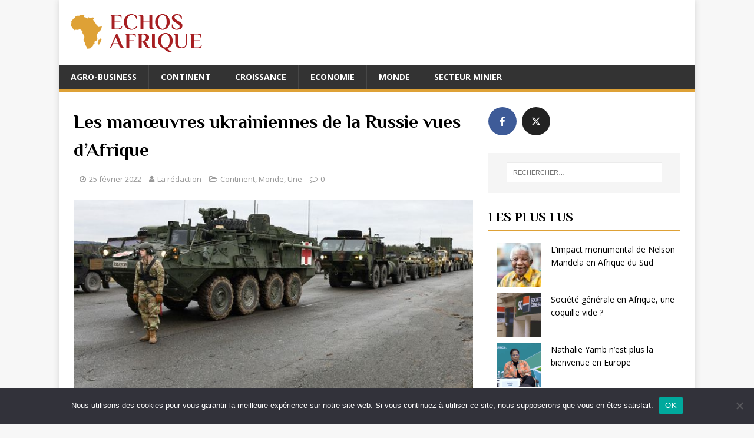

--- FILE ---
content_type: text/html; charset=UTF-8
request_url: https://echosafrique.com/2022/02/25/les-manoeuvres-ukrainiennes-de-la-russie-vues-dafrique/
body_size: 13853
content:
<!DOCTYPE html>
<html class="no-js" lang="fr-FR">
<head>
<meta name="getlinko-verify-code" content="getlinko-verify-3aeb8008ab6ffc30f4c6e8fc03155eebbe2e643d"/>	
<meta charset="UTF-8">
<meta name="viewport" content="width=device-width, initial-scale=1.0">
<link rel="profile" href="http://gmpg.org/xfn/11" />
<link rel="pingback" href="" />
<link href="https://fonts.googleapis.com/css?family=Philosopher:400,700" rel="stylesheet"> 
<meta name='robots' content='index, follow, max-image-preview:large, max-snippet:-1, max-video-preview:-1' />

	<!-- This site is optimized with the Yoast SEO plugin v26.8 - https://yoast.com/product/yoast-seo-wordpress/ -->
	<title>Les manœuvres ukrainiennes de la Russie vues d’Afrique - Echos Afrique</title>
	<link rel="canonical" href="https://echosafrique.com/2022/02/25/les-manoeuvres-ukrainiennes-de-la-russie-vues-dafrique/" />
	<meta property="og:locale" content="fr_FR" />
	<meta property="og:type" content="article" />
	<meta property="og:title" content="Les manœuvres ukrainiennes de la Russie vues d’Afrique - Echos Afrique" />
	<meta property="og:description" content="L’invasion de l’Ukraine par Moscou suscite des réactions outrées à travers le monde. Mais pas sur le continent africain où seules les déclarations de principes [...]" />
	<meta property="og:url" content="https://echosafrique.com/2022/02/25/les-manoeuvres-ukrainiennes-de-la-russie-vues-dafrique/" />
	<meta property="og:site_name" content="Echos Afrique" />
	<meta property="article:published_time" content="2022-02-25T01:16:21+00:00" />
	<meta property="article:modified_time" content="2022-09-20T18:59:34+00:00" />
	<meta property="og:image" content="https://echosafrique.com/wp-content/uploads/2022/02/ukraine-de-premiers-renforts-militaires-americains-arrivent-en-roumanie-selon-des-images-diffusees-par-l-armee-americaine-le-10-fevrier-2021_6340992.jpeg" />
	<meta property="og:image:width" content="640" />
	<meta property="og:image:height" content="358" />
	<meta property="og:image:type" content="image/jpeg" />
	<meta name="author" content="La rédaction" />
	<meta name="twitter:card" content="summary_large_image" />
	<meta name="twitter:label1" content="Écrit par" />
	<meta name="twitter:data1" content="La rédaction" />
	<meta name="twitter:label2" content="Durée de lecture estimée" />
	<meta name="twitter:data2" content="3 minutes" />
	<script type="application/ld+json" class="yoast-schema-graph">{"@context":"https://schema.org","@graph":[{"@type":"Article","@id":"https://echosafrique.com/2022/02/25/les-manoeuvres-ukrainiennes-de-la-russie-vues-dafrique/#article","isPartOf":{"@id":"https://echosafrique.com/2022/02/25/les-manoeuvres-ukrainiennes-de-la-russie-vues-dafrique/"},"author":{"name":"La rédaction","@id":"https://echosafrique.com/#/schema/person/615413041145bc258b45180dcd630506"},"headline":"Les manœuvres ukrainiennes de la Russie vues d’Afrique","datePublished":"2022-02-25T01:16:21+00:00","dateModified":"2022-09-20T18:59:34+00:00","mainEntityOfPage":{"@id":"https://echosafrique.com/2022/02/25/les-manoeuvres-ukrainiennes-de-la-russie-vues-dafrique/"},"wordCount":473,"commentCount":0,"publisher":{"@id":"https://echosafrique.com/#organization"},"image":{"@id":"https://echosafrique.com/2022/02/25/les-manoeuvres-ukrainiennes-de-la-russie-vues-dafrique/#primaryimage"},"thumbnailUrl":"https://echosafrique.com/wp-content/uploads/2022/02/ukraine-de-premiers-renforts-militaires-americains-arrivent-en-roumanie-selon-des-images-diffusees-par-l-armee-americaine-le-10-fevrier-2021_6340992.jpeg","keywords":["BRICS","OTAN","Russie","Ukraine","Union africaine"],"articleSection":["Continent","Monde","Une"],"inLanguage":"fr-FR","potentialAction":[{"@type":"CommentAction","name":"Comment","target":["https://echosafrique.com/2022/02/25/les-manoeuvres-ukrainiennes-de-la-russie-vues-dafrique/#respond"]}]},{"@type":"WebPage","@id":"https://echosafrique.com/2022/02/25/les-manoeuvres-ukrainiennes-de-la-russie-vues-dafrique/","url":"https://echosafrique.com/2022/02/25/les-manoeuvres-ukrainiennes-de-la-russie-vues-dafrique/","name":"Les manœuvres ukrainiennes de la Russie vues d’Afrique - Echos Afrique","isPartOf":{"@id":"https://echosafrique.com/#website"},"primaryImageOfPage":{"@id":"https://echosafrique.com/2022/02/25/les-manoeuvres-ukrainiennes-de-la-russie-vues-dafrique/#primaryimage"},"image":{"@id":"https://echosafrique.com/2022/02/25/les-manoeuvres-ukrainiennes-de-la-russie-vues-dafrique/#primaryimage"},"thumbnailUrl":"https://echosafrique.com/wp-content/uploads/2022/02/ukraine-de-premiers-renforts-militaires-americains-arrivent-en-roumanie-selon-des-images-diffusees-par-l-armee-americaine-le-10-fevrier-2021_6340992.jpeg","datePublished":"2022-02-25T01:16:21+00:00","dateModified":"2022-09-20T18:59:34+00:00","breadcrumb":{"@id":"https://echosafrique.com/2022/02/25/les-manoeuvres-ukrainiennes-de-la-russie-vues-dafrique/#breadcrumb"},"inLanguage":"fr-FR","potentialAction":[{"@type":"ReadAction","target":["https://echosafrique.com/2022/02/25/les-manoeuvres-ukrainiennes-de-la-russie-vues-dafrique/"]}]},{"@type":"ImageObject","inLanguage":"fr-FR","@id":"https://echosafrique.com/2022/02/25/les-manoeuvres-ukrainiennes-de-la-russie-vues-dafrique/#primaryimage","url":"https://echosafrique.com/wp-content/uploads/2022/02/ukraine-de-premiers-renforts-militaires-americains-arrivent-en-roumanie-selon-des-images-diffusees-par-l-armee-americaine-le-10-fevrier-2021_6340992.jpeg","contentUrl":"https://echosafrique.com/wp-content/uploads/2022/02/ukraine-de-premiers-renforts-militaires-americains-arrivent-en-roumanie-selon-des-images-diffusees-par-l-armee-americaine-le-10-fevrier-2021_6340992.jpeg","width":640,"height":358},{"@type":"BreadcrumbList","@id":"https://echosafrique.com/2022/02/25/les-manoeuvres-ukrainiennes-de-la-russie-vues-dafrique/#breadcrumb","itemListElement":[{"@type":"ListItem","position":1,"name":"Accueil","item":"https://echosafrique.com/"},{"@type":"ListItem","position":2,"name":"Les manœuvres ukrainiennes de la Russie vues d’Afrique"}]},{"@type":"WebSite","@id":"https://echosafrique.com/#website","url":"https://echosafrique.com/","name":"Echos Afrique","description":"","publisher":{"@id":"https://echosafrique.com/#organization"},"potentialAction":[{"@type":"SearchAction","target":{"@type":"EntryPoint","urlTemplate":"https://echosafrique.com/?s={search_term_string}"},"query-input":{"@type":"PropertyValueSpecification","valueRequired":true,"valueName":"search_term_string"}}],"inLanguage":"fr-FR"},{"@type":"Organization","@id":"https://echosafrique.com/#organization","name":"Echos Afrique","url":"https://echosafrique.com/","logo":{"@type":"ImageObject","inLanguage":"fr-FR","@id":"https://echosafrique.com/#/schema/logo/image/","url":"https://echosafrique.com/wp-content/uploads/2019/11/ECHOSafrique.png","contentUrl":"https://echosafrique.com/wp-content/uploads/2019/11/ECHOSafrique.png","width":224,"height":70,"caption":"Echos Afrique"},"image":{"@id":"https://echosafrique.com/#/schema/logo/image/"}},{"@type":"Person","@id":"https://echosafrique.com/#/schema/person/615413041145bc258b45180dcd630506","name":"La rédaction","image":{"@type":"ImageObject","inLanguage":"fr-FR","@id":"https://echosafrique.com/#/schema/person/image/","url":"https://secure.gravatar.com/avatar/93478796cee6eed9e440cd3285b45e067be22d2eaed44a3344536abfab876177?s=96&d=mm&r=g","contentUrl":"https://secure.gravatar.com/avatar/93478796cee6eed9e440cd3285b45e067be22d2eaed44a3344536abfab876177?s=96&d=mm&r=g","caption":"La rédaction"},"url":"https://echosafrique.com/author/la-redaction/"}]}</script>
	<!-- / Yoast SEO plugin. -->


<link rel='dns-prefetch' href='//stats.wp.com' />
<link rel='dns-prefetch' href='//fonts.googleapis.com' />
<link rel="alternate" type="application/rss+xml" title="Echos Afrique &raquo; Flux" href="https://echosafrique.com/feed/" />
<link rel="alternate" type="application/rss+xml" title="Echos Afrique &raquo; Flux des commentaires" href="https://echosafrique.com/comments/feed/" />
<script type="text/javascript" id="wpp-js" src="https://echosafrique.com/wp-content/plugins/wordpress-popular-posts/assets/js/wpp.min.js?ver=7.3.6" data-sampling="0" data-sampling-rate="100" data-api-url="https://echosafrique.com/wp-json/wordpress-popular-posts" data-post-id="748" data-token="994d598949" data-lang="0" data-debug="0"></script>
<link rel="alternate" type="application/rss+xml" title="Echos Afrique &raquo; Les manœuvres ukrainiennes de la Russie vues d’Afrique Flux des commentaires" href="https://echosafrique.com/2022/02/25/les-manoeuvres-ukrainiennes-de-la-russie-vues-dafrique/feed/" />
<link rel="alternate" title="oEmbed (JSON)" type="application/json+oembed" href="https://echosafrique.com/wp-json/oembed/1.0/embed?url=https%3A%2F%2Fechosafrique.com%2F2022%2F02%2F25%2Fles-manoeuvres-ukrainiennes-de-la-russie-vues-dafrique%2F" />
<link rel="alternate" title="oEmbed (XML)" type="text/xml+oembed" href="https://echosafrique.com/wp-json/oembed/1.0/embed?url=https%3A%2F%2Fechosafrique.com%2F2022%2F02%2F25%2Fles-manoeuvres-ukrainiennes-de-la-russie-vues-dafrique%2F&#038;format=xml" />
<style id='wp-img-auto-sizes-contain-inline-css' type='text/css'>
img:is([sizes=auto i],[sizes^="auto," i]){contain-intrinsic-size:3000px 1500px}
/*# sourceURL=wp-img-auto-sizes-contain-inline-css */
</style>
<style id='wp-emoji-styles-inline-css' type='text/css'>

	img.wp-smiley, img.emoji {
		display: inline !important;
		border: none !important;
		box-shadow: none !important;
		height: 1em !important;
		width: 1em !important;
		margin: 0 0.07em !important;
		vertical-align: -0.1em !important;
		background: none !important;
		padding: 0 !important;
	}
/*# sourceURL=wp-emoji-styles-inline-css */
</style>
<style id='wp-block-library-inline-css' type='text/css'>
:root{--wp-block-synced-color:#7a00df;--wp-block-synced-color--rgb:122,0,223;--wp-bound-block-color:var(--wp-block-synced-color);--wp-editor-canvas-background:#ddd;--wp-admin-theme-color:#007cba;--wp-admin-theme-color--rgb:0,124,186;--wp-admin-theme-color-darker-10:#006ba1;--wp-admin-theme-color-darker-10--rgb:0,107,160.5;--wp-admin-theme-color-darker-20:#005a87;--wp-admin-theme-color-darker-20--rgb:0,90,135;--wp-admin-border-width-focus:2px}@media (min-resolution:192dpi){:root{--wp-admin-border-width-focus:1.5px}}.wp-element-button{cursor:pointer}:root .has-very-light-gray-background-color{background-color:#eee}:root .has-very-dark-gray-background-color{background-color:#313131}:root .has-very-light-gray-color{color:#eee}:root .has-very-dark-gray-color{color:#313131}:root .has-vivid-green-cyan-to-vivid-cyan-blue-gradient-background{background:linear-gradient(135deg,#00d084,#0693e3)}:root .has-purple-crush-gradient-background{background:linear-gradient(135deg,#34e2e4,#4721fb 50%,#ab1dfe)}:root .has-hazy-dawn-gradient-background{background:linear-gradient(135deg,#faaca8,#dad0ec)}:root .has-subdued-olive-gradient-background{background:linear-gradient(135deg,#fafae1,#67a671)}:root .has-atomic-cream-gradient-background{background:linear-gradient(135deg,#fdd79a,#004a59)}:root .has-nightshade-gradient-background{background:linear-gradient(135deg,#330968,#31cdcf)}:root .has-midnight-gradient-background{background:linear-gradient(135deg,#020381,#2874fc)}:root{--wp--preset--font-size--normal:16px;--wp--preset--font-size--huge:42px}.has-regular-font-size{font-size:1em}.has-larger-font-size{font-size:2.625em}.has-normal-font-size{font-size:var(--wp--preset--font-size--normal)}.has-huge-font-size{font-size:var(--wp--preset--font-size--huge)}.has-text-align-center{text-align:center}.has-text-align-left{text-align:left}.has-text-align-right{text-align:right}.has-fit-text{white-space:nowrap!important}#end-resizable-editor-section{display:none}.aligncenter{clear:both}.items-justified-left{justify-content:flex-start}.items-justified-center{justify-content:center}.items-justified-right{justify-content:flex-end}.items-justified-space-between{justify-content:space-between}.screen-reader-text{border:0;clip-path:inset(50%);height:1px;margin:-1px;overflow:hidden;padding:0;position:absolute;width:1px;word-wrap:normal!important}.screen-reader-text:focus{background-color:#ddd;clip-path:none;color:#444;display:block;font-size:1em;height:auto;left:5px;line-height:normal;padding:15px 23px 14px;text-decoration:none;top:5px;width:auto;z-index:100000}html :where(.has-border-color){border-style:solid}html :where([style*=border-top-color]){border-top-style:solid}html :where([style*=border-right-color]){border-right-style:solid}html :where([style*=border-bottom-color]){border-bottom-style:solid}html :where([style*=border-left-color]){border-left-style:solid}html :where([style*=border-width]){border-style:solid}html :where([style*=border-top-width]){border-top-style:solid}html :where([style*=border-right-width]){border-right-style:solid}html :where([style*=border-bottom-width]){border-bottom-style:solid}html :where([style*=border-left-width]){border-left-style:solid}html :where(img[class*=wp-image-]){height:auto;max-width:100%}:where(figure){margin:0 0 1em}html :where(.is-position-sticky){--wp-admin--admin-bar--position-offset:var(--wp-admin--admin-bar--height,0px)}@media screen and (max-width:600px){html :where(.is-position-sticky){--wp-admin--admin-bar--position-offset:0px}}

/*# sourceURL=wp-block-library-inline-css */
</style><style id='global-styles-inline-css' type='text/css'>
:root{--wp--preset--aspect-ratio--square: 1;--wp--preset--aspect-ratio--4-3: 4/3;--wp--preset--aspect-ratio--3-4: 3/4;--wp--preset--aspect-ratio--3-2: 3/2;--wp--preset--aspect-ratio--2-3: 2/3;--wp--preset--aspect-ratio--16-9: 16/9;--wp--preset--aspect-ratio--9-16: 9/16;--wp--preset--color--black: #000000;--wp--preset--color--cyan-bluish-gray: #abb8c3;--wp--preset--color--white: #ffffff;--wp--preset--color--pale-pink: #f78da7;--wp--preset--color--vivid-red: #cf2e2e;--wp--preset--color--luminous-vivid-orange: #ff6900;--wp--preset--color--luminous-vivid-amber: #fcb900;--wp--preset--color--light-green-cyan: #7bdcb5;--wp--preset--color--vivid-green-cyan: #00d084;--wp--preset--color--pale-cyan-blue: #8ed1fc;--wp--preset--color--vivid-cyan-blue: #0693e3;--wp--preset--color--vivid-purple: #9b51e0;--wp--preset--gradient--vivid-cyan-blue-to-vivid-purple: linear-gradient(135deg,rgb(6,147,227) 0%,rgb(155,81,224) 100%);--wp--preset--gradient--light-green-cyan-to-vivid-green-cyan: linear-gradient(135deg,rgb(122,220,180) 0%,rgb(0,208,130) 100%);--wp--preset--gradient--luminous-vivid-amber-to-luminous-vivid-orange: linear-gradient(135deg,rgb(252,185,0) 0%,rgb(255,105,0) 100%);--wp--preset--gradient--luminous-vivid-orange-to-vivid-red: linear-gradient(135deg,rgb(255,105,0) 0%,rgb(207,46,46) 100%);--wp--preset--gradient--very-light-gray-to-cyan-bluish-gray: linear-gradient(135deg,rgb(238,238,238) 0%,rgb(169,184,195) 100%);--wp--preset--gradient--cool-to-warm-spectrum: linear-gradient(135deg,rgb(74,234,220) 0%,rgb(151,120,209) 20%,rgb(207,42,186) 40%,rgb(238,44,130) 60%,rgb(251,105,98) 80%,rgb(254,248,76) 100%);--wp--preset--gradient--blush-light-purple: linear-gradient(135deg,rgb(255,206,236) 0%,rgb(152,150,240) 100%);--wp--preset--gradient--blush-bordeaux: linear-gradient(135deg,rgb(254,205,165) 0%,rgb(254,45,45) 50%,rgb(107,0,62) 100%);--wp--preset--gradient--luminous-dusk: linear-gradient(135deg,rgb(255,203,112) 0%,rgb(199,81,192) 50%,rgb(65,88,208) 100%);--wp--preset--gradient--pale-ocean: linear-gradient(135deg,rgb(255,245,203) 0%,rgb(182,227,212) 50%,rgb(51,167,181) 100%);--wp--preset--gradient--electric-grass: linear-gradient(135deg,rgb(202,248,128) 0%,rgb(113,206,126) 100%);--wp--preset--gradient--midnight: linear-gradient(135deg,rgb(2,3,129) 0%,rgb(40,116,252) 100%);--wp--preset--font-size--small: 13px;--wp--preset--font-size--medium: 20px;--wp--preset--font-size--large: 36px;--wp--preset--font-size--x-large: 42px;--wp--preset--spacing--20: 0.44rem;--wp--preset--spacing--30: 0.67rem;--wp--preset--spacing--40: 1rem;--wp--preset--spacing--50: 1.5rem;--wp--preset--spacing--60: 2.25rem;--wp--preset--spacing--70: 3.38rem;--wp--preset--spacing--80: 5.06rem;--wp--preset--shadow--natural: 6px 6px 9px rgba(0, 0, 0, 0.2);--wp--preset--shadow--deep: 12px 12px 50px rgba(0, 0, 0, 0.4);--wp--preset--shadow--sharp: 6px 6px 0px rgba(0, 0, 0, 0.2);--wp--preset--shadow--outlined: 6px 6px 0px -3px rgb(255, 255, 255), 6px 6px rgb(0, 0, 0);--wp--preset--shadow--crisp: 6px 6px 0px rgb(0, 0, 0);}:where(.is-layout-flex){gap: 0.5em;}:where(.is-layout-grid){gap: 0.5em;}body .is-layout-flex{display: flex;}.is-layout-flex{flex-wrap: wrap;align-items: center;}.is-layout-flex > :is(*, div){margin: 0;}body .is-layout-grid{display: grid;}.is-layout-grid > :is(*, div){margin: 0;}:where(.wp-block-columns.is-layout-flex){gap: 2em;}:where(.wp-block-columns.is-layout-grid){gap: 2em;}:where(.wp-block-post-template.is-layout-flex){gap: 1.25em;}:where(.wp-block-post-template.is-layout-grid){gap: 1.25em;}.has-black-color{color: var(--wp--preset--color--black) !important;}.has-cyan-bluish-gray-color{color: var(--wp--preset--color--cyan-bluish-gray) !important;}.has-white-color{color: var(--wp--preset--color--white) !important;}.has-pale-pink-color{color: var(--wp--preset--color--pale-pink) !important;}.has-vivid-red-color{color: var(--wp--preset--color--vivid-red) !important;}.has-luminous-vivid-orange-color{color: var(--wp--preset--color--luminous-vivid-orange) !important;}.has-luminous-vivid-amber-color{color: var(--wp--preset--color--luminous-vivid-amber) !important;}.has-light-green-cyan-color{color: var(--wp--preset--color--light-green-cyan) !important;}.has-vivid-green-cyan-color{color: var(--wp--preset--color--vivid-green-cyan) !important;}.has-pale-cyan-blue-color{color: var(--wp--preset--color--pale-cyan-blue) !important;}.has-vivid-cyan-blue-color{color: var(--wp--preset--color--vivid-cyan-blue) !important;}.has-vivid-purple-color{color: var(--wp--preset--color--vivid-purple) !important;}.has-black-background-color{background-color: var(--wp--preset--color--black) !important;}.has-cyan-bluish-gray-background-color{background-color: var(--wp--preset--color--cyan-bluish-gray) !important;}.has-white-background-color{background-color: var(--wp--preset--color--white) !important;}.has-pale-pink-background-color{background-color: var(--wp--preset--color--pale-pink) !important;}.has-vivid-red-background-color{background-color: var(--wp--preset--color--vivid-red) !important;}.has-luminous-vivid-orange-background-color{background-color: var(--wp--preset--color--luminous-vivid-orange) !important;}.has-luminous-vivid-amber-background-color{background-color: var(--wp--preset--color--luminous-vivid-amber) !important;}.has-light-green-cyan-background-color{background-color: var(--wp--preset--color--light-green-cyan) !important;}.has-vivid-green-cyan-background-color{background-color: var(--wp--preset--color--vivid-green-cyan) !important;}.has-pale-cyan-blue-background-color{background-color: var(--wp--preset--color--pale-cyan-blue) !important;}.has-vivid-cyan-blue-background-color{background-color: var(--wp--preset--color--vivid-cyan-blue) !important;}.has-vivid-purple-background-color{background-color: var(--wp--preset--color--vivid-purple) !important;}.has-black-border-color{border-color: var(--wp--preset--color--black) !important;}.has-cyan-bluish-gray-border-color{border-color: var(--wp--preset--color--cyan-bluish-gray) !important;}.has-white-border-color{border-color: var(--wp--preset--color--white) !important;}.has-pale-pink-border-color{border-color: var(--wp--preset--color--pale-pink) !important;}.has-vivid-red-border-color{border-color: var(--wp--preset--color--vivid-red) !important;}.has-luminous-vivid-orange-border-color{border-color: var(--wp--preset--color--luminous-vivid-orange) !important;}.has-luminous-vivid-amber-border-color{border-color: var(--wp--preset--color--luminous-vivid-amber) !important;}.has-light-green-cyan-border-color{border-color: var(--wp--preset--color--light-green-cyan) !important;}.has-vivid-green-cyan-border-color{border-color: var(--wp--preset--color--vivid-green-cyan) !important;}.has-pale-cyan-blue-border-color{border-color: var(--wp--preset--color--pale-cyan-blue) !important;}.has-vivid-cyan-blue-border-color{border-color: var(--wp--preset--color--vivid-cyan-blue) !important;}.has-vivid-purple-border-color{border-color: var(--wp--preset--color--vivid-purple) !important;}.has-vivid-cyan-blue-to-vivid-purple-gradient-background{background: var(--wp--preset--gradient--vivid-cyan-blue-to-vivid-purple) !important;}.has-light-green-cyan-to-vivid-green-cyan-gradient-background{background: var(--wp--preset--gradient--light-green-cyan-to-vivid-green-cyan) !important;}.has-luminous-vivid-amber-to-luminous-vivid-orange-gradient-background{background: var(--wp--preset--gradient--luminous-vivid-amber-to-luminous-vivid-orange) !important;}.has-luminous-vivid-orange-to-vivid-red-gradient-background{background: var(--wp--preset--gradient--luminous-vivid-orange-to-vivid-red) !important;}.has-very-light-gray-to-cyan-bluish-gray-gradient-background{background: var(--wp--preset--gradient--very-light-gray-to-cyan-bluish-gray) !important;}.has-cool-to-warm-spectrum-gradient-background{background: var(--wp--preset--gradient--cool-to-warm-spectrum) !important;}.has-blush-light-purple-gradient-background{background: var(--wp--preset--gradient--blush-light-purple) !important;}.has-blush-bordeaux-gradient-background{background: var(--wp--preset--gradient--blush-bordeaux) !important;}.has-luminous-dusk-gradient-background{background: var(--wp--preset--gradient--luminous-dusk) !important;}.has-pale-ocean-gradient-background{background: var(--wp--preset--gradient--pale-ocean) !important;}.has-electric-grass-gradient-background{background: var(--wp--preset--gradient--electric-grass) !important;}.has-midnight-gradient-background{background: var(--wp--preset--gradient--midnight) !important;}.has-small-font-size{font-size: var(--wp--preset--font-size--small) !important;}.has-medium-font-size{font-size: var(--wp--preset--font-size--medium) !important;}.has-large-font-size{font-size: var(--wp--preset--font-size--large) !important;}.has-x-large-font-size{font-size: var(--wp--preset--font-size--x-large) !important;}
/*# sourceURL=global-styles-inline-css */
</style>

<style id='classic-theme-styles-inline-css' type='text/css'>
/*! This file is auto-generated */
.wp-block-button__link{color:#fff;background-color:#32373c;border-radius:9999px;box-shadow:none;text-decoration:none;padding:calc(.667em + 2px) calc(1.333em + 2px);font-size:1.125em}.wp-block-file__button{background:#32373c;color:#fff;text-decoration:none}
/*# sourceURL=/wp-includes/css/classic-themes.min.css */
</style>
<link rel='stylesheet' id='cookie-notice-front-css' href='https://echosafrique.com/wp-content/plugins/cookie-notice/css/front.min.css?ver=2.5.11' type='text/css' media='all' />
<link rel='stylesheet' id='wordpress-popular-posts-css-css' href='https://echosafrique.com/wp-content/plugins/wordpress-popular-posts/assets/css/wpp.css?ver=7.3.6' type='text/css' media='all' />
<link rel='stylesheet' id='mh-google-fonts-css' href='https://fonts.googleapis.com/css?family=Open+Sans:400,400italic,700,600' type='text/css' media='all' />
<link rel='stylesheet' id='mh-magazine-lite-css' href='https://echosafrique.com/wp-content/themes/mh-magazine-lite/style.css?ver=2.8.6' type='text/css' media='all' />
<link rel='stylesheet' id='mh-font-awesome-css' href='https://echosafrique.com/wp-content/themes/mh-magazine-lite/includes/font-awesome.min.css' type='text/css' media='all' />
<link rel='stylesheet' id='meks-social-widget-css' href='https://echosafrique.com/wp-content/plugins/meks-smart-social-widget/css/style.css?ver=1.6.5' type='text/css' media='all' />
<script type="text/javascript" id="cookie-notice-front-js-before">
/* <![CDATA[ */
var cnArgs = {"ajaxUrl":"https:\/\/echosafrique.com\/wp-admin\/admin-ajax.php","nonce":"c38f403d8a","hideEffect":"fade","position":"bottom","onScroll":false,"onScrollOffset":100,"onClick":false,"cookieName":"cookie_notice_accepted","cookieTime":2592000,"cookieTimeRejected":2592000,"globalCookie":false,"redirection":false,"cache":false,"revokeCookies":false,"revokeCookiesOpt":"automatic"};

//# sourceURL=cookie-notice-front-js-before
/* ]]> */
</script>
<script type="text/javascript" src="https://echosafrique.com/wp-content/plugins/cookie-notice/js/front.min.js?ver=2.5.11" id="cookie-notice-front-js"></script>
<script type="text/javascript" src="https://echosafrique.com/wp-includes/js/jquery/jquery.min.js?ver=3.7.1" id="jquery-core-js"></script>
<script type="text/javascript" src="https://echosafrique.com/wp-includes/js/jquery/jquery-migrate.min.js?ver=3.4.1" id="jquery-migrate-js"></script>
<script type="text/javascript" src="https://echosafrique.com/wp-content/themes/mh-magazine-lite/js/scripts.js?ver=2.8.6" id="mh-scripts-js"></script>
<link rel="https://api.w.org/" href="https://echosafrique.com/wp-json/" /><link rel="alternate" title="JSON" type="application/json" href="https://echosafrique.com/wp-json/wp/v2/posts/748" /><link rel="EditURI" type="application/rsd+xml" title="RSD" href="https://echosafrique.com/xmlrpc.php?rsd" />
<meta name="generator" content="WordPress 6.9" />
<link rel='shortlink' href='https://echosafrique.com/?p=748' />
	<style>img#wpstats{display:none}</style>
		            <style id="wpp-loading-animation-styles">@-webkit-keyframes bgslide{from{background-position-x:0}to{background-position-x:-200%}}@keyframes bgslide{from{background-position-x:0}to{background-position-x:-200%}}.wpp-widget-block-placeholder,.wpp-shortcode-placeholder{margin:0 auto;width:60px;height:3px;background:#dd3737;background:linear-gradient(90deg,#dd3737 0%,#571313 10%,#dd3737 100%);background-size:200% auto;border-radius:3px;-webkit-animation:bgslide 1s infinite linear;animation:bgslide 1s infinite linear}</style>
            <!--[if lt IE 9]>
<script src="https://echosafrique.com/wp-content/themes/mh-magazine-lite/js/css3-mediaqueries.js"></script>
<![endif]-->
<meta name="publisuites-verify-code" content="aHR0cHM6Ly9lY2hvc2FmcmlxdWUuY29t" />
<link rel="icon" href="https://echosafrique.com/wp-content/uploads/2019/08/cropped-favicon-echo-afrique-32x32.png" sizes="32x32" />
<link rel="icon" href="https://echosafrique.com/wp-content/uploads/2019/08/cropped-favicon-echo-afrique-192x192.png" sizes="192x192" />
<link rel="apple-touch-icon" href="https://echosafrique.com/wp-content/uploads/2019/08/cropped-favicon-echo-afrique-180x180.png" />
<meta name="msapplication-TileImage" content="https://echosafrique.com/wp-content/uploads/2019/08/cropped-favicon-echo-afrique-270x270.png" />
<!-- Global site tag (gtag.js) - Google Analytics -->
<script async src="https://www.googletagmanager.com/gtag/js?id=UA-73364394-26"></script>
<script>
  window.dataLayer = window.dataLayer || [];
  function gtag(){dataLayer.push(arguments);}
  gtag('js', new Date());

  gtag('config', 'UA-73364394-26');
</script>
</head>
<body id="mh-mobile" class="wp-singular post-template-default single single-post postid-748 single-format-standard wp-custom-logo wp-theme-mh-magazine-lite cookies-not-set mh-right-sb" itemscope="itemscope" itemtype="http://schema.org/WebPage">

<div class="mh-container mh-container-outer">
<div class="mh-header-mobile-nav mh-clearfix"></div>
<header class="mh-header" itemscope="itemscope" itemtype="http://schema.org/WPHeader">
	<div class="mh-container mh-container-inner mh-row mh-clearfix">
		<div class="mh-custom-header mh-clearfix">
<div class="mh-site-identity">
<div class="mh-site-logo" role="banner" itemscope="itemscope" itemtype="http://schema.org/Brand">
<a href="https://echosafrique.com/" class="custom-logo-link" rel="home"><img width="224" height="70" src="https://echosafrique.com/wp-content/uploads/2019/11/ECHOSafrique.png" class="custom-logo" alt="Echos Afrique" decoding="async" /></a></div>
</div>
</div>
	</div>
	<div class="mh-main-nav-wrap">
		<nav class="mh-navigation mh-main-nav mh-container mh-container-inner mh-clearfix" itemscope="itemscope" itemtype="http://schema.org/SiteNavigationElement">
			<div class="menu-menu-container"><ul id="menu-menu" class="menu"><li id="menu-item-9" class="menu-item menu-item-type-taxonomy menu-item-object-category menu-item-9"><a href="https://echosafrique.com/agro-business/">Agro-business</a></li>
<li id="menu-item-10" class="menu-item menu-item-type-taxonomy menu-item-object-category current-post-ancestor current-menu-parent current-post-parent menu-item-10"><a href="https://echosafrique.com/continent/">Continent</a></li>
<li id="menu-item-11" class="menu-item menu-item-type-taxonomy menu-item-object-category menu-item-11"><a href="https://echosafrique.com/croissance/">Croissance</a></li>
<li id="menu-item-12" class="menu-item menu-item-type-taxonomy menu-item-object-category menu-item-12"><a href="https://echosafrique.com/economie/">Economie</a></li>
<li id="menu-item-13" class="menu-item menu-item-type-taxonomy menu-item-object-category current-post-ancestor current-menu-parent current-post-parent menu-item-13"><a href="https://echosafrique.com/monde/">Monde</a></li>
<li id="menu-item-14" class="menu-item menu-item-type-taxonomy menu-item-object-category menu-item-14"><a href="https://echosafrique.com/secteur-minier/">Secteur minier</a></li>
</ul></div>		</nav>
	</div>
</header><div class="mh-wrapper mh-clearfix">
	<div id="main-content" class="mh-content" role="main" itemprop="mainContentOfPage"><article id="post-748" class="post-748 post type-post status-publish format-standard has-post-thumbnail hentry category-continent category-monde category-une tag-brics tag-otan tag-russie tag-ukraine tag-union-africaine">
	<header class="entry-header mh-clearfix"><h1 class="entry-title">Les manœuvres ukrainiennes de la Russie vues d’Afrique</h1><p class="mh-meta entry-meta">
<span class="entry-meta-date updated"><i class="fa fa-clock-o"></i><a href="https://echosafrique.com/2022/02/">25 février 2022</a></span>
<span class="entry-meta-author author vcard"><i class="fa fa-user"></i><a class="fn" href="https://echosafrique.com/author/la-redaction/">La rédaction</a></span>
<span class="entry-meta-categories"><i class="fa fa-folder-open-o"></i><a href="https://echosafrique.com/continent/" rel="category tag">Continent</a>, <a href="https://echosafrique.com/monde/" rel="category tag">Monde</a>, <a href="https://echosafrique.com/une/" rel="category tag">Une</a></span>
<span class="entry-meta-comments"><i class="fa fa-comment-o"></i><a class="mh-comment-scroll" href="https://echosafrique.com/2022/02/25/les-manoeuvres-ukrainiennes-de-la-russie-vues-dafrique/#mh-comments">0</a></span>
</p>
	</header>
		<div class="entry-content mh-clearfix">
<figure class="entry-thumbnail">
<img src="https://echosafrique.com/wp-content/uploads/2022/02/ukraine-de-premiers-renforts-militaires-americains-arrivent-en-roumanie-selon-des-images-diffusees-par-l-armee-americaine-le-10-fevrier-2021_6340992.jpeg" alt="" title="ukraine-de-premiers-renforts-militaires-americains-arrivent-en-roumanie-selon-des-images-diffusees-par-l-armee-americaine-le-10-fevrier-2021_6340992" />
</figure>
<p><strong>L’invasion de l’Ukraine par Moscou suscite des réactions outrées à travers le monde. Mais pas sur le continent africain où seules les déclarations de principes ont pour l’instant voie de presse. </strong></p>
<p>On le sait. Les États n’ont guère d’amis. Seulement des intérêts à préserver selon les situations. Et pourtant, l’Afrique semble avoir du mal à se décider à propos des événements en cours en Ukraine. Depuis les premières heures de ce jeudi 24 février, le pays d’Europe de l’Est subit les assauts du voisin russe, décidé à le transformer en son arrière-cour grâce à des séparatistes locaux en conflit contre le l’État central.</p>
<p>Plusieurs régions ukrainiennes résonnent ainsi sous les bombardements des forces militaires russes, au grand dam de la communauté internationale. Cette dernière multiplie avec les sanctions ciblées visant des intérêts et personnalités russes, les condamnations contre l’initiative de Vladimir Poutine décrite comme une invasion d’un État souverain.</p>
<p><strong>L’UA atone</strong></p>
<p>L’Afrique qui revendique pourtant une place – légitime il faut le dire – dans le concert des nations, reste pour sa part plutôt atone sur la question pour l’instant. Comme le fait remarquer le tour d’horizon du continent consacré au sujet par RFI.</p>
<p>L’Union africaine (UA) a réagi jeudi par l’intermédiaire de son président en exercice Macky Sall et du patron de sa Commission Moussa Faki Mahamat. <a href="https://www.rfi.fr/fr/afrique/20220224-la-guerre-en-ukraine-suscite-des-r%C3%A9actions-prudentes-en-afrique">Mais les termes de la déclaration sont restés mesurés, révélant un jeu d’équilibrisme</a>. Comme si l’institution craignait de se positionner clairement dans ce conflit à plusieurs enjeux géopolitiques et économiques.</p>
<p><strong>L’exception sud-africaine </strong></p>
<p>Même son de cloche de la part des États, pour les quelques rares ayant osé un semblant de réaction individuelle. L’Algérie dont on connaît les liens avec Moscou a tout bonnement éludé l’essentiel de la question, se contentant d’inviter ses concitoyens sur place à Kiev à la prudence.</p>
<p>La seule prise de position ferme et sans équivoque notée pour l’heure sur le continent vient de l’Afrique du Sud, une des principales puissances de la région. Faisant fi de ses relations de longue date avec la Russie à travers les BRICS (communauté d’États comprenant Brésil, Russie, Inde, Chine et Afrique du Sud) notamment, le pays de Cyril Ramaphosa a réclamé le retrait des militaires détachés par le Kremlin sur le territoire ukrainien.</p>
<p>Une déclaration à contre-courant de celles du reste de l’Afrique, mais dont l’écho au plan national n’est pas fort. Le gouvernement sud-africain étant accusé par l’opposition d’avoir réagi tardivement.</p>
        	 <!-- Go to www.addthis.com/dashboard to customize your tools --> <div class="addthis_inline_share_toolbox"></div> <br />
	</div></article><nav class="mh-post-nav mh-row mh-clearfix" itemscope="itemscope" itemtype="http://schema.org/SiteNavigationElement">
<div class="mh-col-1-2 mh-post-nav-item mh-post-nav-prev">
<a href="https://echosafrique.com/2022/02/10/afrique-une-si-lointaine-autosuffisance-en-riz/" rel="prev"><img width="80" height="60" src="https://echosafrique.com/wp-content/uploads/2022/02/riziere-cote_divoire_0-80x60.webp" class="attachment-mh-magazine-lite-small size-mh-magazine-lite-small wp-post-image" alt="" decoding="async" srcset="https://echosafrique.com/wp-content/uploads/2022/02/riziere-cote_divoire_0-80x60.webp 80w, https://echosafrique.com/wp-content/uploads/2022/02/riziere-cote_divoire_0-678x509.webp 678w, https://echosafrique.com/wp-content/uploads/2022/02/riziere-cote_divoire_0-326x245.webp 326w" sizes="(max-width: 80px) 100vw, 80px" /><span>Précédent</span><p>Afrique : une si lointaine autosuffisance en riz</p></a></div>
<div class="mh-col-1-2 mh-post-nav-item mh-post-nav-next">
<a href="https://echosafrique.com/2022/03/07/corruption-bataille-judiciaire-entre-le-nigeria-et-jp-morgan-a-londres/" rel="next"><img width="80" height="60" src="https://echosafrique.com/wp-content/uploads/2022/03/BGXGJVF52ROJVFRKOY26Q3UUZA-80x60.jpeg" class="attachment-mh-magazine-lite-small size-mh-magazine-lite-small wp-post-image" alt="" decoding="async" srcset="https://echosafrique.com/wp-content/uploads/2022/03/BGXGJVF52ROJVFRKOY26Q3UUZA-80x60.jpeg 80w, https://echosafrique.com/wp-content/uploads/2022/03/BGXGJVF52ROJVFRKOY26Q3UUZA-678x509.jpeg 678w, https://echosafrique.com/wp-content/uploads/2022/03/BGXGJVF52ROJVFRKOY26Q3UUZA-326x245.jpeg 326w" sizes="(max-width: 80px) 100vw, 80px" /><span>Suivant</span><p>Corruption : bataille judiciaire entre le Nigeria et JP Morgan à Londres</p></a></div>
</nav>
		<h4 id="mh-comments" class="mh-widget-title mh-comment-form-title">
			<span class="mh-widget-title-inner">
				Soyez le premier à commenter			</span>
		</h4>	<div id="respond" class="comment-respond">
		<h3 id="reply-title" class="comment-reply-title">Poster un Commentaire <small><a rel="nofollow" id="cancel-comment-reply-link" href="/2022/02/25/les-manoeuvres-ukrainiennes-de-la-russie-vues-dafrique/#respond" style="display:none;">Annuler la réponse</a></small></h3><form action="https://echosafrique.com/wp-comments-post.php" method="post" id="commentform" class="comment-form"><p class="comment-notes">Votre adresse de messagerie ne sera pas publiée.</p><p class="comment-form-comment"><label for="comment">Commentaire</label><br/><textarea id="comment" name="comment" cols="45" rows="5" aria-required="true"></textarea></p><p class="comment-form-author"><label for="author">Nom</label><span class="required">*</span><br/><input id="author" name="author" type="text" value="" size="30" aria-required='true' /></p>
<p class="comment-form-email"><label for="email">Adresse de contact</label><span class="required">*</span><br/><input id="email" name="email" type="text" value="" size="30" aria-required='true' /></p>
<p class="comment-form-url"><label for="url">Site web</label><br/><input id="url" name="url" type="text" value="" size="30" /></p>
<p class="comment-form-cookies-consent"><input id="wp-comment-cookies-consent" name="wp-comment-cookies-consent" type="checkbox" value="yes" /><label for="wp-comment-cookies-consent">Save my name, email, and website in this browser for the next time I comment.</label></p>
<p class="form-submit"><input name="submit" type="submit" id="submit" class="submit" value="Laisser un commentaire" /> <input type='hidden' name='comment_post_ID' value='748' id='comment_post_ID' />
<input type='hidden' name='comment_parent' id='comment_parent' value='0' />
</p><p style="display: none;"><input type="hidden" id="akismet_comment_nonce" name="akismet_comment_nonce" value="ed61f0fb34" /></p><p style="display: none !important;" class="akismet-fields-container" data-prefix="ak_"><label>&#916;<textarea name="ak_hp_textarea" cols="45" rows="8" maxlength="100"></textarea></label><input type="hidden" id="ak_js_1" name="ak_js" value="166"/><script>document.getElementById( "ak_js_1" ).setAttribute( "value", ( new Date() ).getTime() );</script></p></form>	</div><!-- #respond -->
					</div>
	<aside class="mh-widget-col-1 mh-sidebar" itemscope="itemscope" itemtype="http://schema.org/WPSideBar"><div id="mks_social_widget-2" class="mh-widget mks_social_widget">
		
								<ul class="mks_social_widget_ul">
							<li><a href="https://www.facebook.com/EchosAfriqueOfficiel" title="Facebook" class="socicon-facebook soc_circle" target="_blank" rel="noopener" style="width: 48px; height: 48px; font-size: 16px;line-height:53px;"><span>facebook</span></a></li>
							<li><a href="https://twitter.com/AfriqueEchos" title="X (ex Twitter)" class="socicon-twitter soc_circle" target="_blank" rel="noopener" style="width: 48px; height: 48px; font-size: 16px;line-height:53px;"><span>twitter</span></a></li>
						</ul>
		

		</div><div id="search-2" class="mh-widget widget_search"><form role="search" method="get" class="search-form" action="https://echosafrique.com/">
				<label>
					<span class="screen-reader-text">Rechercher :</span>
					<input type="search" class="search-field" placeholder="Rechercher…" value="" name="s" />
				</label>
				<input type="submit" class="search-submit" value="Rechercher" />
			</form></div><div id="text-2" class="mh-widget widget_text"><h4 class="mh-widget-title"><span class="mh-widget-title-inner">Les plus lus</span></h4>			<div class="textwidget"><ul class="wpp-list">
<li class=""><a href="https://echosafrique.com/2023/08/04/limpact-monumental-de-nelson-mandela-en-afrique-du-sud/" target="_self"><img src="https://echosafrique.com/wp-content/uploads/wordpress-popular-posts/1016-featured-75x75.jpg" srcset="https://echosafrique.com/wp-content/uploads/wordpress-popular-posts/1016-featured-75x75.jpg, https://echosafrique.com/wp-content/uploads/wordpress-popular-posts/1016-featured-75x75@1.5x.jpg 1.5x, https://echosafrique.com/wp-content/uploads/wordpress-popular-posts/1016-featured-75x75@2x.jpg 2x, https://echosafrique.com/wp-content/uploads/wordpress-popular-posts/1016-featured-75x75@2.5x.jpg 2.5x, https://echosafrique.com/wp-content/uploads/wordpress-popular-posts/1016-featured-75x75@3x.jpg 3x" width="75" height="75" alt="" class="wpp-thumbnail wpp_featured wpp_cached_thumb" decoding="async" loading="lazy"></a> <a href="https://echosafrique.com/2023/08/04/limpact-monumental-de-nelson-mandela-en-afrique-du-sud/" class="wpp-post-title" target="_self">L’impact monumental de Nelson Mandela en Afrique du Sud</a> <span class="wpp-meta post-stats"></span><p class="wpp-excerpt"></p></li>
<li class=""><a href="https://echosafrique.com/2025/03/01/societe-generale-en-afrique-une-coquille-vide/" target="_self"><img src="https://echosafrique.com/wp-content/uploads/wordpress-popular-posts/1419-featured-75x75.png" srcset="https://echosafrique.com/wp-content/uploads/wordpress-popular-posts/1419-featured-75x75.png, https://echosafrique.com/wp-content/uploads/wordpress-popular-posts/1419-featured-75x75@1.5x.png 1.5x, https://echosafrique.com/wp-content/uploads/wordpress-popular-posts/1419-featured-75x75@2x.png 2x, https://echosafrique.com/wp-content/uploads/wordpress-popular-posts/1419-featured-75x75@2.5x.png 2.5x, https://echosafrique.com/wp-content/uploads/wordpress-popular-posts/1419-featured-75x75@3x.png 3x" width="75" height="75" alt="" class="wpp-thumbnail wpp_featured wpp_cached_thumb" decoding="async" loading="lazy"></a> <a href="https://echosafrique.com/2025/03/01/societe-generale-en-afrique-une-coquille-vide/" class="wpp-post-title" target="_self">Société générale en Afrique, une coquille vide ?</a> <span class="wpp-meta post-stats"></span><p class="wpp-excerpt"></p></li>
<li class=""><a href="https://echosafrique.com/2025/06/28/nathalie-yamb-nest-plus-la-bienvenue-en-europe/" target="_self"><img src="https://echosafrique.com/wp-content/uploads/wordpress-popular-posts/1508-featured-75x75.png" srcset="https://echosafrique.com/wp-content/uploads/wordpress-popular-posts/1508-featured-75x75.png, https://echosafrique.com/wp-content/uploads/wordpress-popular-posts/1508-featured-75x75@1.5x.png 1.5x, https://echosafrique.com/wp-content/uploads/wordpress-popular-posts/1508-featured-75x75@2x.png 2x, https://echosafrique.com/wp-content/uploads/wordpress-popular-posts/1508-featured-75x75@2.5x.png 2.5x, https://echosafrique.com/wp-content/uploads/wordpress-popular-posts/1508-featured-75x75@3x.png 3x" width="75" height="75" alt="" class="wpp-thumbnail wpp_featured wpp_cached_thumb" decoding="async" loading="lazy"></a> <a href="https://echosafrique.com/2025/06/28/nathalie-yamb-nest-plus-la-bienvenue-en-europe/" class="wpp-post-title" target="_self">Nathalie Yamb n’est plus la bienvenue en Europe</a> <span class="wpp-meta post-stats"></span><p class="wpp-excerpt"></p></li>
<li class=""><a href="https://echosafrique.com/2020/08/27/mali-premiere-prise-de-contact-junte-et-m5/" target="_self"><img src="https://echosafrique.com/wp-content/uploads/wordpress-popular-posts/445-featured-75x75.jpg" width="75" height="75" alt="Des blindés de l'armée malienne, lors d'un défilé militaire." class="wpp-thumbnail wpp_featured wpp_cached_thumb" decoding="async" loading="lazy"></a> <a href="https://echosafrique.com/2020/08/27/mali-premiere-prise-de-contact-junte-et-m5/" class="wpp-post-title" target="_self">Mali : première prise de contact fructueuse entre la junte et le M5</a> <span class="wpp-meta post-stats"></span><p class="wpp-excerpt"></p></li>
<li class=""><a href="https://echosafrique.com/2020/05/25/cameroun-cargill-tracabilite-complete-chaine-dapprovisionnement-cacao/" target="_self"><img src="https://echosafrique.com/wp-content/uploads/wordpress-popular-posts/315-featured-75x75.jpg" width="75" height="75" alt="Un planteur ouvrant une cabosse de cacao." class="wpp-thumbnail wpp_featured wpp_cached_thumb" decoding="async" loading="lazy"></a> <a href="https://echosafrique.com/2020/05/25/cameroun-cargill-tracabilite-complete-chaine-dapprovisionnement-cacao/" class="wpp-post-title" target="_self">Cameroun : Cargill va mettre en place une traçabilité complète de sa chaîne d’approvisionnement de cacao</a> <span class="wpp-meta post-stats"></span><p class="wpp-excerpt"></p></li>

</ul>
</div>
		</div>
		<div id="recent-posts-3" class="mh-widget widget_recent_entries">
		<h4 class="mh-widget-title"><span class="mh-widget-title-inner">Articles récents</span></h4>
		<ul>
											<li>
					<a href="https://echosafrique.com/2026/01/28/lincroyable-deal-a-900-millions-de-dollars-de-khaby-lame/">L&rsquo;incroyable deal à 900 millions de dollars de Khaby Lame</a>
									</li>
											<li>
					<a href="https://echosafrique.com/2026/01/21/la-rdc-ouvre-ses-ressources-minieres-aux-etats-unis/">La RDC ouvre ses ressources minières aux États-Unis</a>
									</li>
											<li>
					<a href="https://echosafrique.com/2026/01/10/can-2025-et-mondial-2030-le-pari-xxl-du-maroc/">CAN 2025 et Mondial 2030 : le pari XXL du Maroc</a>
									</li>
											<li>
					<a href="https://echosafrique.com/2025/12/31/starlink-debarque-sur-les-mobiles-airtel-en-afrique/">Starlink débarque sur les mobiles Airtel en Afrique</a>
									</li>
											<li>
					<a href="https://echosafrique.com/2025/12/28/accord-darmement-massif-entre-le-pakistan-et-la-libye/">Accord d&rsquo;armement massif entre le Pakistan et la Libye</a>
									</li>
					</ul>

		</div></aside></div>
<footer class="mh-footer" itemscope="itemscope" itemtype="http://schema.org/WPFooter">
<div class="mh-container mh-container-inner mh-footer-widgets mh-row mh-clearfix">
<div class="mh-col-1-3 mh-widget-col-1 mh-footer-3-cols  mh-footer-area mh-footer-1">

		<div id="recent-posts-2" class="mh-footer-widget widget_recent_entries">
		<h6 class="mh-widget-title mh-footer-widget-title"><span class="mh-widget-title-inner mh-footer-widget-title-inner">Articles récents</span></h6>
		<ul>
											<li>
					<a href="https://echosafrique.com/2026/01/28/lincroyable-deal-a-900-millions-de-dollars-de-khaby-lame/">L&rsquo;incroyable deal à 900 millions de dollars de Khaby Lame</a>
									</li>
											<li>
					<a href="https://echosafrique.com/2026/01/21/la-rdc-ouvre-ses-ressources-minieres-aux-etats-unis/">La RDC ouvre ses ressources minières aux États-Unis</a>
									</li>
											<li>
					<a href="https://echosafrique.com/2026/01/10/can-2025-et-mondial-2030-le-pari-xxl-du-maroc/">CAN 2025 et Mondial 2030 : le pari XXL du Maroc</a>
									</li>
											<li>
					<a href="https://echosafrique.com/2025/12/31/starlink-debarque-sur-les-mobiles-airtel-en-afrique/">Starlink débarque sur les mobiles Airtel en Afrique</a>
									</li>
											<li>
					<a href="https://echosafrique.com/2025/12/28/accord-darmement-massif-entre-le-pakistan-et-la-libye/">Accord d&rsquo;armement massif entre le Pakistan et la Libye</a>
									</li>
					</ul>

		</div></div>
<div class="mh-col-1-3 mh-widget-col-1 mh-footer-3-cols  mh-footer-area mh-footer-3">
<div id="categories-2" class="mh-footer-widget widget_categories"><h6 class="mh-widget-title mh-footer-widget-title"><span class="mh-widget-title-inner mh-footer-widget-title-inner">Catégories</span></h6>
			<ul>
					<li class="cat-item cat-item-5"><a href="https://echosafrique.com/agro-business/">Agro-business</a>
</li>
	<li class="cat-item cat-item-2"><a href="https://echosafrique.com/continent/">Continent</a>
</li>
	<li class="cat-item cat-item-7"><a href="https://echosafrique.com/croissance/">Croissance</a>
</li>
	<li class="cat-item cat-item-4"><a href="https://echosafrique.com/economie/">Economie</a>
</li>
	<li class="cat-item cat-item-3"><a href="https://echosafrique.com/monde/">Monde</a>
</li>
	<li class="cat-item cat-item-1"><a href="https://echosafrique.com/non-classe/">Non classé</a>
</li>
	<li class="cat-item cat-item-6"><a href="https://echosafrique.com/secteur-minier/">Secteur minier</a>
</li>
	<li class="cat-item cat-item-67"><a href="https://echosafrique.com/une/">Une</a>
</li>
			</ul>

			</div></div>
<div class="mh-col-1-3 mh-widget-col-1 mh-footer-3-cols  mh-footer-area mh-footer-4">
<div id="nav_menu-2" class="mh-footer-widget widget_nav_menu"><h6 class="mh-widget-title mh-footer-widget-title"><span class="mh-widget-title-inner mh-footer-widget-title-inner">A propos</span></h6><div class="menu-menu-footer-container"><ul id="menu-menu-footer" class="menu"><li id="menu-item-28" class="menu-item menu-item-type-post_type menu-item-object-page menu-item-28"><a href="https://echosafrique.com/nous-contacter/">Nous contacter</a></li>
<li id="menu-item-133" class="menu-item menu-item-type-post_type menu-item-object-page menu-item-133"><a href="https://echosafrique.com/mentions-legales/">Mentions légales</a></li>
<li id="menu-item-29" class="menu-item menu-item-type-post_type menu-item-object-page menu-item-privacy-policy menu-item-29"><a rel="privacy-policy" href="https://echosafrique.com/politique-de-confidentialite/">Politique de confidentialité</a></li>
</ul></div></div></div>
</div>
</footer>
<div class="mh-copyright-wrap">
	<div class="mh-container mh-container-inner mh-clearfix">
		<p class="mh-copyright">Copyright &copy; 2026 | Thème WordPress par <a href="https://www.mhthemes.com/" rel="nofollow">MH Themes</a></p>
	</div>
</div>
</div><!-- .mh-container-outer -->
<script type="speculationrules">
{"prefetch":[{"source":"document","where":{"and":[{"href_matches":"/*"},{"not":{"href_matches":["/wp-*.php","/wp-admin/*","/wp-content/uploads/*","/wp-content/*","/wp-content/plugins/*","/wp-content/themes/mh-magazine-lite/*","/*\\?(.+)"]}},{"not":{"selector_matches":"a[rel~=\"nofollow\"]"}},{"not":{"selector_matches":".no-prefetch, .no-prefetch a"}}]},"eagerness":"conservative"}]}
</script>
<script type="text/javascript" src="https://echosafrique.com/wp-includes/js/comment-reply.min.js?ver=6.9" id="comment-reply-js" async="async" data-wp-strategy="async" fetchpriority="low"></script>
<script type="text/javascript" id="jetpack-stats-js-before">
/* <![CDATA[ */
_stq = window._stq || [];
_stq.push([ "view", {"v":"ext","blog":"199026028","post":"748","tz":"1","srv":"echosafrique.com","j":"1:15.4"} ]);
_stq.push([ "clickTrackerInit", "199026028", "748" ]);
//# sourceURL=jetpack-stats-js-before
/* ]]> */
</script>
<script type="text/javascript" src="https://stats.wp.com/e-202605.js" id="jetpack-stats-js" defer="defer" data-wp-strategy="defer"></script>
<script defer type="text/javascript" src="https://echosafrique.com/wp-content/plugins/akismet/_inc/akismet-frontend.js?ver=1762986962" id="akismet-frontend-js"></script>
<script id="wp-emoji-settings" type="application/json">
{"baseUrl":"https://s.w.org/images/core/emoji/17.0.2/72x72/","ext":".png","svgUrl":"https://s.w.org/images/core/emoji/17.0.2/svg/","svgExt":".svg","source":{"concatemoji":"https://echosafrique.com/wp-includes/js/wp-emoji-release.min.js?ver=6.9"}}
</script>
<script type="module">
/* <![CDATA[ */
/*! This file is auto-generated */
const a=JSON.parse(document.getElementById("wp-emoji-settings").textContent),o=(window._wpemojiSettings=a,"wpEmojiSettingsSupports"),s=["flag","emoji"];function i(e){try{var t={supportTests:e,timestamp:(new Date).valueOf()};sessionStorage.setItem(o,JSON.stringify(t))}catch(e){}}function c(e,t,n){e.clearRect(0,0,e.canvas.width,e.canvas.height),e.fillText(t,0,0);t=new Uint32Array(e.getImageData(0,0,e.canvas.width,e.canvas.height).data);e.clearRect(0,0,e.canvas.width,e.canvas.height),e.fillText(n,0,0);const a=new Uint32Array(e.getImageData(0,0,e.canvas.width,e.canvas.height).data);return t.every((e,t)=>e===a[t])}function p(e,t){e.clearRect(0,0,e.canvas.width,e.canvas.height),e.fillText(t,0,0);var n=e.getImageData(16,16,1,1);for(let e=0;e<n.data.length;e++)if(0!==n.data[e])return!1;return!0}function u(e,t,n,a){switch(t){case"flag":return n(e,"\ud83c\udff3\ufe0f\u200d\u26a7\ufe0f","\ud83c\udff3\ufe0f\u200b\u26a7\ufe0f")?!1:!n(e,"\ud83c\udde8\ud83c\uddf6","\ud83c\udde8\u200b\ud83c\uddf6")&&!n(e,"\ud83c\udff4\udb40\udc67\udb40\udc62\udb40\udc65\udb40\udc6e\udb40\udc67\udb40\udc7f","\ud83c\udff4\u200b\udb40\udc67\u200b\udb40\udc62\u200b\udb40\udc65\u200b\udb40\udc6e\u200b\udb40\udc67\u200b\udb40\udc7f");case"emoji":return!a(e,"\ud83e\u1fac8")}return!1}function f(e,t,n,a){let r;const o=(r="undefined"!=typeof WorkerGlobalScope&&self instanceof WorkerGlobalScope?new OffscreenCanvas(300,150):document.createElement("canvas")).getContext("2d",{willReadFrequently:!0}),s=(o.textBaseline="top",o.font="600 32px Arial",{});return e.forEach(e=>{s[e]=t(o,e,n,a)}),s}function r(e){var t=document.createElement("script");t.src=e,t.defer=!0,document.head.appendChild(t)}a.supports={everything:!0,everythingExceptFlag:!0},new Promise(t=>{let n=function(){try{var e=JSON.parse(sessionStorage.getItem(o));if("object"==typeof e&&"number"==typeof e.timestamp&&(new Date).valueOf()<e.timestamp+604800&&"object"==typeof e.supportTests)return e.supportTests}catch(e){}return null}();if(!n){if("undefined"!=typeof Worker&&"undefined"!=typeof OffscreenCanvas&&"undefined"!=typeof URL&&URL.createObjectURL&&"undefined"!=typeof Blob)try{var e="postMessage("+f.toString()+"("+[JSON.stringify(s),u.toString(),c.toString(),p.toString()].join(",")+"));",a=new Blob([e],{type:"text/javascript"});const r=new Worker(URL.createObjectURL(a),{name:"wpTestEmojiSupports"});return void(r.onmessage=e=>{i(n=e.data),r.terminate(),t(n)})}catch(e){}i(n=f(s,u,c,p))}t(n)}).then(e=>{for(const n in e)a.supports[n]=e[n],a.supports.everything=a.supports.everything&&a.supports[n],"flag"!==n&&(a.supports.everythingExceptFlag=a.supports.everythingExceptFlag&&a.supports[n]);var t;a.supports.everythingExceptFlag=a.supports.everythingExceptFlag&&!a.supports.flag,a.supports.everything||((t=a.source||{}).concatemoji?r(t.concatemoji):t.wpemoji&&t.twemoji&&(r(t.twemoji),r(t.wpemoji)))});
//# sourceURL=https://echosafrique.com/wp-includes/js/wp-emoji-loader.min.js
/* ]]> */
</script>

		<!-- Cookie Notice plugin v2.5.11 by Hu-manity.co https://hu-manity.co/ -->
		<div id="cookie-notice" role="dialog" class="cookie-notice-hidden cookie-revoke-hidden cn-position-bottom" aria-label="Cookie Notice" style="background-color: rgba(50,50,58,1);"><div class="cookie-notice-container" style="color: #fff"><span id="cn-notice-text" class="cn-text-container">Nous utilisons des cookies pour vous garantir la meilleure expérience sur notre site web. Si vous continuez à utiliser ce site, nous supposerons que vous en êtes satisfait.</span><span id="cn-notice-buttons" class="cn-buttons-container"><button id="cn-accept-cookie" data-cookie-set="accept" class="cn-set-cookie cn-button" aria-label="OK" style="background-color: #00a99d">OK</button></span><button type="button" id="cn-close-notice" data-cookie-set="accept" class="cn-close-icon" aria-label="Non"></button></div>
			
		</div>
		<!-- / Cookie Notice plugin --><!-- Go to www.addthis.com/dashboard to customize your tools --> <script type="text/javascript" src="//s7.addthis.com/js/300/addthis_widget.js#pubid=ra-5cdc9a2703f0aa0e"></script> 
</body>
</html>